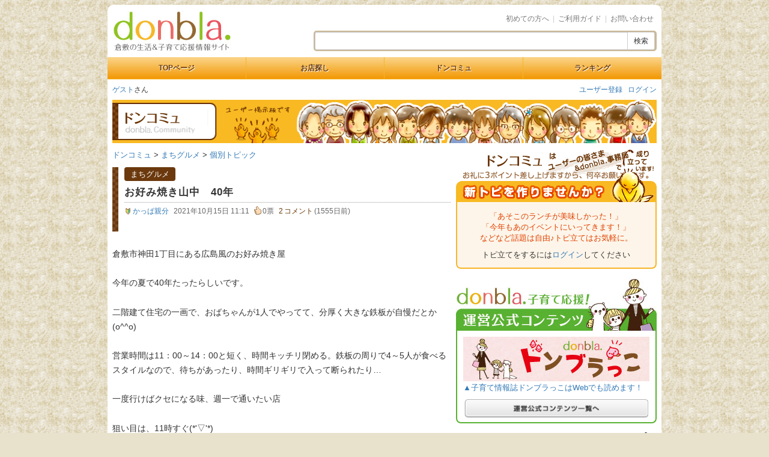

--- FILE ---
content_type: text/html;charset=UTF-8
request_url: https://www.donbla.co.jp/community/1589
body_size: 13782
content:
<!DOCTYPE html>
<html lang="ja">
  <head>
    <!-- Google Tag Manager -->
    <script>(function(w,d,s,l,i){w[l]=w[l]||[];w[l].push({'gtm.start':
    new Date().getTime(),event:'gtm.js'});var f=d.getElementsByTagName(s)[0],
    j=d.createElement(s),dl=l!='dataLayer'?'&l='+l:'';j.async=true;j.src=
    'https://www.googletagmanager.com/gtm.js?id='+i+dl;f.parentNode.insertBefore(j,f);
    })(window,document,'script','dataLayer','GTM-MVD3458');</script>
    <!-- End Google Tag Manager -->
    <meta charset="utf-8">
    <meta http-equiv="content-language" content="ja">
    <meta http-equiv="X-UA-Compatible" content="IE=edge">
    <meta name="viewport" content="width=device-width, initial-scale=1">
    <title>お好み焼き山中　40年 | donbla. [ドンブラ]</title>
    <meta name="description" content="倉敷市神田1丁目にある広島風のお好み焼き屋今年の夏で40年たったらしいです。二階建て住宅の一画で、おばちゃんが1人でやってて、分厚く大きな鉄板が自慢だとか(o^^o)営業時間は11：00～14：...">
    <meta name="keywords" content="ドンコミュ,どんこみゅ,コミュニティ,おしゃべり,倉敷,美観地区,クーポン,グルメ,美容,ランチ,居酒屋,ファッション,インテリア,不動産,口コミ">
    <link rel="shortcut icon" href="/favicon.ico">
    <link href="/css/bootstrap.min.css" rel="stylesheet">
    <link href="/css/common.css?1768902996" rel="stylesheet">
    <link href="/css/community/common.css?1768902996" rel="stylesheet">
    <!--[if lt IE 9]>
      <script src="//oss.maxcdn.com/html5shiv/3.7.2/html5shiv.min.js"></script>
      <script src="//oss.maxcdn.com/respond/1.4.2/respond.min.js"></script>
    <![endif]-->
  </head>
  <body>
    <!-- Google Tag Manager (noscript) -->
    <noscript><iframe src="https://www.googletagmanager.com/ns.html?id=GTM-MVD3458"
    height="0" width="0" style="display:none;visibility:hidden"></iframe></noscript>
    <!-- End Google Tag Manager (noscript) -->
    <div class="container">
      <div class="wrapper">
        <!-- ↓↓ ヘッダ ↓↓ -->
        <div id="top" class="header">
          <!-- ↓↓ ロゴと検索BOX ↓↓ -->
          <div class="upper-side">
            <div class="logo">
              <h1><a href="/"><img src="/img/common/logo.jpg" alt="donbla. [ドンブラ] - 倉敷の生活＆子育て応援情報サイト" class="img-responsive"></a></h1>
            </div>
            <div class="search">
              <ul>
                <li><a href="/help/readme">初めての方へ</a></li>
                <li><a href="/help/guide">ご利用ガイド</a></li>
                <li><a href="/help/contact">お問い合わせ</a></li>
              </ul>
              <form action="/shop/search" method="get">
                <div class="input-group input-group-sm">
                  <input type="text" name="keyword" class="form-control" value="">
                  <span class="input-group-btn">
                    <button type="submit" class="btn btn-default btn-sm">検索</button>
                  </span>
                </div>
              </form>
            </div>
          </div>
          <!-- ↑↑ ロゴと検索BOX ↑↑ -->
          <!-- ↓↓ グローバルナビ ↓↓ -->
          <div class="gnav">
            <ul>
              <li><a href="/">TOPページ</a></li>
              <li><a href="/shop/search">お店探し</a></li>
              <li><a href="/community">ドンコミュ</a></li>
              <li><a href="/ranking">ランキング</a></li>
            </ul>
          </div>
          <!-- ↑↑ グローバルナビ ↑↑ -->
          <!-- ↓↓ ログインバー ↓↓ -->
          <div class="login-bar">
            <div class="nickname">
              <a href="/help/readme">ゲスト</a>さん
            </div>
            <div class="mypage">
              <ul>
                <li><a href="/user/reg?location=%2Fcommunity%2F1589">ユーザー登録</a></li>
                <li><a href="/user/login?location=%2Fcommunity%2F1589">ログイン</a></li>
              </ul>
            </div>
          </div>
          <!-- ↑↑ ログインバー ↑↑ -->
        </div>
        <!-- ↑↑ ヘッダ ↑↑ -->
<div class="wrapper">
  <!-- ↓↓ サブヘッダ ↓↓ -->
<div class="subheader">
  <h2><a href="/community/"><img src="/img/community/community.png" alt="ドンコミュ" class="img-responsive center-block"></a></h2>
</div>

  <!-- ↑↑ サブヘッダ ↑↑ -->
  <div class="row">
    <div class="col-sm-15 content">
      <div id="fb-root"></div>
      <script>(function(d, s, id) {
        var js, fjs = d.getElementsByTagName(s)[0];
        if (d.getElementById(id)) return;
        js = d.createElement(s); js.id = id;
        js.src = "//connect.facebook.net/ja_JP/all.js#xfbml=1";
        fjs.parentNode.insertBefore(js, fjs);
      }(document, 'script', 'facebook-jssdk'));</script>
      <!-- ↓↓ パンくず ↓↓ -->
      <div class="path">
        <a href="/community/">ドンコミュ</a> &gt;
        <a href="/community/genre/19">まちグルメ</a> &gt;
        <a href="/community/1589">個別トピック</a>
      </div>
      <!-- ↑↑ パンくず ↑↑ -->
      <!-- ↓↓ トピック ↓↓ -->
      <div class="topic">
        <div class="topic-header">
          <ul class="genre">
            <li>まちグルメ</li>
          </ul>
          <h3><a href="/community/1589">お好み焼き山中　40年</a></h3>
          <ul class="data">
            <li><a href="/user/kappa"><img src="/img/user/minicon_class1.gif" alt="新米"></a><a href="/user/kappa">かっぱ親分</a></li>
            <li>2021年10月15日 11:11</li>
            <li><img src="/img/community/nice.gif" alt="ナイス!" class="nice">0票</li>
            <li><em><span class="count">2</span><span class="suffix">コメント</span><span class="ago">(1555日前)</span></em></li>
          </ul>
          <div class="fb-like" data-href="http://www.donbla.co.jp/community/1589" data-send="true" data-layout="button_count" data-width="450" data-show-faces="true"></div>
          <div>
          <!-- <a href="https://twitter.com/share" class="twitter-share-button" data-lang="ja">ツイート</a>
          <script>!function(d,s,id){var js,fjs=d.getElementsByTagName(s)[0];if(!d.getElementById(id)){js=d.createElement(s);js.id=id;js.src="//platform.twitter.com/widgets.js";fjs.parentNode.insertBefore(js,fjs);}}(document,"script","twitter-wjs");</script>
           --></div>
        </div>
        <div class="topic-body">
          <p>倉敷市神田1丁目にある広島風のお好み焼き屋</p>
<p>今年の夏で40年たったらしいです。</p>
<p>二階建て住宅の一画で、おばちゃんが1人でやってて、分厚く大きな鉄板が自慢だとか(o^^o)</p>
<p>営業時間は11：00～14：00と短く、時間キッチリ閉める。鉄板の周りで4～5人が食べるスタイルなので、待ちがあったり、時間ギリギリで入って断られたり&hellip;</p>
<p>一度行けばクセになる味、週一で通いたい店</p>
<p>狙い目は、11時すぐ(*'▽'*)</p>
<p>お店の看板が無いので、二階建て住宅の店前の「お好み焼き」ののれんを探してみて！</p>
<p>定休日、火曜日</p>
        </div>
      </div>
      <!-- ↑↑ トピック ↑↑ -->
      <!-- ↓↓ ミニ告知 ↓↓ -->
      <p class="coin"><img src="/img/community/coin.png" alt="">3日以上コメントがありません。今すぐコメントを書くと、もれなく<em>1ポイント</em>貰えます！</p>
      <!-- ↑↑ ミニ告知 ↑↑ -->
      <!-- ↓↓ レス ↓↓ -->
      <div class="comments">
        <h4>このトピックへのコメント</h4>
        <!-- ↓↓ レスがない ↓↓ -->
        <!-- ↑↑ レスがない ↑↑ -->
        <!-- ↓↓ レスを書く ↓↓ -->
        <div class="post">
          <p class="plz-login">コメントをするには<a href="/user/login?location=%2Fcommunity%2F1589">ログイン</a>してください</p>
        </div>
        <!-- ↑↑ レスを書く ↑↑ -->
        <div id="r6645" class="res">
          <div class="icon"><a href="/user/pa19931210"><img src="/img/user/icon/community_girl40.gif" alt="パディントン" class="img-responsive center-block"></a></div>
          <div class="msg">
            <p>神田は近所なのでさがしてみよ～！！</p>
            <ul>
              <li><a href="/user/pa19931210"><img src="/img/user/minicon_class3.gif" alt="ベテラン"></a><a href="/user/pa19931210">パディントン</a></li>
              <li>no.2</li>
              <li>2021年10月19日 12:17</li>
              <li><img src="/img/community/nice.gif" alt="ナイス!" class="nice">0票</li>
            </ul>
          </div>
        </div>
        <div id="r6640" class="res">
          <div class="icon"><a href="/user/DonblaOffice"><img src="/img/user/icon/community_risyo.gif" alt="donbla事務局" class="img-responsive center-block"></a></div>
          <div class="msg">
            <p>かっぱ親分様、情報ありがとうございますm(_ _)m<br>　　　　　　　お好み焼き、大好きなので行ってみたいですね！！</p>
            <ul>
              <li><a href="/user/DonblaOffice"><img src="/img/user/minicon_class3.gif" alt="ベテラン"></a><a href="/user/DonblaOffice">donbla事務局</a></li>
              <li>no.1</li>
              <li>2021年10月15日 14:41</li>
              <li><img src="/img/community/nice.gif" alt="ナイス!" class="nice">0票</li>
            </ul>
          </div>
        </div>
      </div>
      <!-- ↑↑ レス ↑↑ -->
      <!-- ↓↓ Google AdSense ↓↓ -->
      <div class="adsense">
        <script type="text/javascript">
          <!--
            google_ad_client = "pub-5311569324119294";
            /* 468x60, 作成済み 10/01/14 */
            google_ad_slot = "1589888968";
            google_ad_width = 468;
            google_ad_height = 60;
          //-->
        </script>
        <script type="text/javascript" src="//pagead2.googlesyndication.com/pagead/show_ads.js"></script>
      </div>
      <!-- ↑↑ Google AdSense ↑↑ -->
      <p><a href="/community/">&lt;&lt;ドンコミュTOPへ戻る</a></p>
    </div>
    <div class="col-sm-9 sidebar">
      <!-- ↓↓ サイドバー ↓↓ -->
      <div class="sidebar">
<!-- ↓↓ 投稿履歴 ↓↓ -->
<!-- ↑↑ 投稿履歴 ↑↑ -->
<!-- ↓↓ トピ立て ↓↓ -->
<div class="lets-post">
  <h3><a href="/community/post"><img src="/img/community/post_h.png" alt="新トピを作りませんか？" class="img-responsive center-block"></a></h3>
  <div class="air">
    <ul>
      <li>「あそこのランチが美味しかった！」</li>
      <li>「今年もあのイベントにいってきます！」</li>
      <li>などなど話題は自由♪トピ立てはお気軽に。</li>
    </ul>
    <p>トピ立てをするには<a href="/user/login?location=%2Fcommunity%2Fpost">ログイン</a>してください</p>
  </div>
</div>
<!-- ↑↑ トピ立て ↑↑ -->
<!-- ↓↓ 運営公式コンテンツ ↓↓ -->
<div class="official">
  <h3><a href="/community/genre/21"><img src="/img/community/official_h.png" alt="運営公式コンテンツ" class="img-responsive center-block"></a></h3>
  <div class="air">
    <dl>
      <dt><a href="/donblacco201603.pdf"><img src="/img/community/donblacco201604.jpg" alt="子育て応援情報誌　ドンブラっこ" class="img-responsive center-block"></a></dt>
      <dd><a href="/donblacco201603.pdf">▲子育て情報誌ドンブラっこはWebでも読めます！</a></dd>
    </dl>
    <p><a href="/community/genre/21"><img src="/img/community/official_b.png" alt="運営公式コンテンツ一覧へ" class="img-responsive center-block"></a></p>
  </div>
</div>
<!-- ↑↑ 運営公式コンテンツ ↑↑ -->
<!-- ↓↓ トピック検索 ↓↓ -->
<div class="community-search">
  <h3><a href="/community/search"><img src="/img/community/search_h.png" alt="トピック検索" class="img-responsive center-block"></a></h3>
  <div class="air">
    <form action="/community/search" method="get">
      <div class="input-group input-group-sm">
        <input type="text" name="community_keyword" class="form-control" value="">
        <span class="input-group-btn">
          <button type="submit" class="btn btn-default btn-sm">検索</button>
        </span>
      </div>
    </form>
    <p><a href="/community/search_history">過去の50件を見る</a></p>
  </div>
</div>
<!-- ↑↑ トピック検索 ↑↑ -->

      </div>
      <!-- ↑↑ サイドバー ↑↑ -->
    </div>
  </div>
</div>
        <!-- ↓↓ フッタ ↓↓ -->
        <div class="footer">
          <ul>
            <li><a href="/risyo">運営会社</a></li>
            <li><a href="/help/ad">店舗掲載について</a></li>
            <li><a href="/rule">利用規約</a></li>
            <li><a href="/rule/privacy">個人情報の取扱い</a></li>
            <li><a href="/help/contact">お問い合わせ</a></li>
            <li><a href="/shop/login?location=%2Fshop%2Fmy">掲載店ログイン</a></li>
          </ul>
          <div class="copy">&copy; 2000-2017 <a href="/risyo">Risyo Co., Ltd</a>. All Rights Reserved<a href="/staff/login?location=%2Fstaff%2Fmy" class="staff">.</a></div>
        </div>
        <!-- ↑↑ フッタ ↑↑ -->
      </div>
    </div>
    <script src="//code.jquery.com/jquery.min.js"></script>
    <script src="/js/bootstrap.min.js"></script>
    <script src="/js/ga.js"></script>
  </body>
</html>


--- FILE ---
content_type: text/html; charset=utf-8
request_url: https://www.google.com/recaptcha/api2/aframe
body_size: 266
content:
<!DOCTYPE HTML><html><head><meta http-equiv="content-type" content="text/html; charset=UTF-8"></head><body><script nonce="1od6uw8FCNRWm2mKd9nCIQ">/** Anti-fraud and anti-abuse applications only. See google.com/recaptcha */ try{var clients={'sodar':'https://pagead2.googlesyndication.com/pagead/sodar?'};window.addEventListener("message",function(a){try{if(a.source===window.parent){var b=JSON.parse(a.data);var c=clients[b['id']];if(c){var d=document.createElement('img');d.src=c+b['params']+'&rc='+(localStorage.getItem("rc::a")?sessionStorage.getItem("rc::b"):"");window.document.body.appendChild(d);sessionStorage.setItem("rc::e",parseInt(sessionStorage.getItem("rc::e")||0)+1);localStorage.setItem("rc::h",'1768902999690');}}}catch(b){}});window.parent.postMessage("_grecaptcha_ready", "*");}catch(b){}</script></body></html>

--- FILE ---
content_type: text/css
request_url: https://www.donbla.co.jp/css/community/common.css?1768902996
body_size: 16720
content:
@media (min-width: 992px) {
    .content {
        font-size: 13px;
    }
}

/* -----------------------------------------------------------------------------
 * content > h3
 * -------------------------------------------------------------------------- */
.content h3 {
  margin-bottom: 10px;
  padding-left: 20px; /* icon 10 + 10 = 20 */
  border-bottom: 3px solid #6b390d;
  background: url(/img/community/content_h.png) repeat-y left top;
  font-size: 17px;
  font-weight: bold;
  line-height: 2;
  letter-spacing: 1px;
}

.content h3 a {
  color: #333;
}

.content h3 a:hover {
  color: #df3188;
}

.content h3 span {
  margin-left: 5px;
  font-size: 12px;
  font-weight: normal;
}

/* -----------------------------------------------------------------------------
 * content > .coin
 * -------------------------------------------------------------------------- */
.coin {
    margin-bottom: 10px;
    padding: 5px 10px;
    border-radius: 4px;
    background: #f1efec;
    font-size: 12px;
    vertical-align: middle;
}

.coin img {
    margin-right: 5px;
}

.coin em {
  margin: 0 2px;
  color: #f60;
  font-size: 14px;
  font-style: normal;
  font-weight: bold;
}

/* -----------------------------------------------------------------------------
 * content > .note
 * -------------------------------------------------------------------------- */
.note {
    margin-bottom: 10px;
    padding: 5px 10px;
    border-radius: 4px;
    background: #f1efec;
    font-size: 12px;
    vertical-align: middle;
}

.note img {
    margin-right: 5px;
}

.note strong {
    color: #f51c1c;
    font-weight: bold;
}


/* -----------------------------------------------------------------------------
 * content > .memo
 * -------------------------------------------------------------------------- */
.memo {
    color: #ae824a;
}

/* -----------------------------------------------------------------------------
 * content > .my-pager
 * -------------------------------------------------------------------------- */
.my-pager ul {
    margin: 0 0 15px;
    padding: 0;
    font-size: 13px;
    text-align: center;
    line-height: 1;
}

.my-pager ul li {
    display: inline;
    list-style: none;
    margin-bottom: 5px;
}

.my-pager ul li em {
    display: inline-block;
    padding: 5px 10px;
    background: #eee;
    border: 1px #ccc solid;
    font-style: normal;
    font-weight: normal;
}

.my-pager ul li a {
    display: inline-block;
    padding: 5px 10px;
    border: 1px #ccc solid;
}

.my-pager ul li a {
    border-color: #ccc;
}

.my-pager ul li a:hover {
    border-color: #df3188;
    background: #df3188;
    color: #fff;
}

/* -----------------------------------------------------------------------------
 * content > .next
 * -------------------------------------------------------------------------- */
.next {
    margin-bottom: 0;
    font-size: 12px;
    text-align: right;
}

/* -----------------------------------------------------------------------------
 * content > .subheader
 * -------------------------------------------------------------------------- */
.subheader h2 {
    margin-bottom: 10px;
}

/* -----------------------------------------------------------------------------
 * content > .path
 * -------------------------------------------------------------------------- */
.path {
    margin-bottom: 10px;
}

/* -----------------------------------------------------------------------------
 * content > .genre
 * -------------------------------------------------------------------------- */
.content > .genre {
    margin-bottom: 15px;
    padding: 2px;
    background: url(/img/community/content_h.png);
}
.content > .genre ul {
    display: flex;
    flex-wrap: wrap;
    justify-content: left;
    list-style: none;
    margin: 0;
    padding: 0;
}

.content > .genre li {
    width: 16.6%;
}

.content > .genre li a {
    display: block;
}

/* -----------------------------------------------------------------------------
 * content > .headline
 * -------------------------------------------------------------------------- */
.headline {
    margin-bottom: 15px;
}

.headline .nav.nav-tabs {
    border: none;
    line-height: 1;
}

.headline .nav-tabs > li {
    margin-bottom: 0;
}

.headline .nav li a {
    padding: 6px 10px 3px;
    border: none !important;
    background: #fce8ba;
    color: #6b3a0c !important;
    font-weight: bold;
    border-top-right-radius: 4px;
    border-top-left-radius: 4px;
}

.headline .nav li.active a,
.headline .nav li a:hover {
    cursor: pointer;
    background: #f7b627;
}

.headline .tab-content {
    padding: 5px 10px;
    border: 2px solid #f7b627;
    border-top-right-radius: 4px;
    border-bottom-right-radius: 4px;
    border-bottom-left-radius: 4px;
}

.headline .topics {
    list-style: none;
    margin: 0;
    padding: 0;
}

.headline .topics li {
    padding-left: 17px;
    background: no-repeat url(/img/community/content_li.png) 5px 8px;
    line-height: 1.74;
}

.headline .topics li .ago {
    margin-right: 5px;
    color: #ef3939;
}

.headline .topics li a {
    margin-right: 5px;
}

.headline .topics li .count {
    margin-right: 2px;
    color: #6b3a0c;
    font-size: 12px;
}

.headline .topics li .suffix {
    color: #6b3a0c;
    font-size: 12px;
}

/* -----------------------------------------------------------------------------
 * content > .adsense
 * -------------------------------------------------------------------------- */
.adsense {
    margin-bottom: 15px;
    text-align: center;
}

/* -----------------------------------------------------------------------------
 * content > .list
 * -------------------------------------------------------------------------- */
.list {
    margin-bottom: 15px;
}

.list .item {
    display: flex;
    flex-wrap: wrap;
    justify-content: space-between;
    margin-bottom: 10px;
    padding: 10px;
    border-radius: 5px;
    background: #fdf5e8;
}

.list .item:nth-last-of-type(1) {
    margin-bottom: 5px;
}

.list .item .icon {
    width: 12%;
}

.list .item .detail {
    width: 87%;
    border: 1px solid #fbd68f;
    background: #fff;
}

.list .item .detail h4 {
    margin: 10px 12px 8px;
    font-size: 14px;
    line-height: 1.5;
    letter-spacing: 1px;
}

.list .item .detail h4 span {
    margin-left: 10px;
    color: #f4166a;
}

.list .item .detail ul {
    margin: 7px 12px;
    padding: 0;
    color: #333;
    font-size: 12px;
    line-height: 1.5;
}

.list .item .detail ul li {
    display: inline;
    margin-right: 5px;
}

.list .item .detail ul li em {
    color: #6b3a0c;
    font-style: normal;
    font-weight: normal;
}

.list .item .detail ul li em span {
    margin-right: 2px;
}

.list .item .detail ul li em span.ago {
    color: #666;
}

.list .item .detail ul li img {
    margin-right: 2px;
    margin-bottom: 2px;
}

.list .item .history {
    width: 100%;
    box-sizing: border-box;
    border: 1px solid #fbd68f;
    background: #fff;
}

.list .item .history p {
    margin: 10px 12px;
    font-size: 14px;
    line-height: 1.5;
    letter-spacing: 1px;
}

.list .item .history p span {
    margin-right: 5px;
}

/* -----------------------------------------------------------------------------
 * .content .topic
 * -------------------------------------------------------------------------- */
/* .topic .topic-header */
.topic .topic-header {
    margin-bottom: 25px;
    padding-left: 20px; /* icon 10 + 10 = 20 */
    background: url(/img/community/content_h.png) repeat-y left top;
}

.topic .topic-header .genre {
    overflow: hidden;
    width: 100%;
    margin: 0 0 7px;
    padding: 0;
    font-size: 13px;
    line-height: 1;
}

.topic .topic-header .genre li {
    list-style: none;
    float: left;
    margin-right: 5px;
    padding: 5px 10px;
    border-radius: 4px;
    background: #6b390d;
    color: #fff;
}

.topic .topic-header h3 {
    margin-bottom: 5px;
    padding-bottom: 5px;
    padding-left: 0;
    border-bottom: 1px dotted #999;
    background: none;
    font-size: 17px;
    line-height: 1.4;
}

.topic .topic-header .data {
    margin: 0 0 5px;
    padding: 0;
    color: #666;
    font-size: 12px;
    line-height: 1.5;
}

.topic .topic-header .data li {
    display: inline;
    list-style: none;
    margin-right: 5px;
}

.topic .topic-header .data li img {
    margin-right: 2px;
    margin-bottom: 2px;
}

.topic .topic-header .data li .nice {
    margin-bottom: 3px;
}

.topic .topic-header .data li em {
    color: #6b3a0c;
    font-style: normal;
    font-weight: normal;
}

.topic .topic-header .data li em span {
    margin-right: 2px;
}

.topic .topic-header .data li em .ago {
    color: #666;
}

/* .topic .topic-body */
.topic .topic-body {
  margin-bottom: 20px;
  font-size: 14px;
  line-height: 1.74;
}

.topic .topic-body .emoji {
    margin: 0 2px 3px;
}

.topic .topic-body .photo img {
    max-width: 100%;
    margin: 5px 5px 5px 0;
}

.topic .topic-body h4 {
    margin-bottom: 1.433em;
    padding-left: 20px; /* icon 10 + 10 = 20 */
    background: url(/img/community/content_h.png) repeat-y left top;
    border-bottom: 2px solid #7a4c25;
    font-size: 17px;
    font-weight: bold;
    line-height: 1.74;
    letter-spacing: 1px;
}

.topic .topic-body p {
    margin-bottom: 1.74em;
    font-size: 14px;
    line-height: 1.74;
}

.topic .topic-body ul {
    margin: 0 0 1.74em;
    padding: 0;
}

.topic .topic-body ul li {
    list-style: none;
    padding-left: 17px;
    background: url(/img/community/content_li.png) no-repeat 5px 9px;
}

/* -----------------------------------------------------------------------------
 * .content .comments
 * -------------------------------------------------------------------------- */
.comments {
    margin-bottom: 15px;
    padding: 10px 12px 3px;
    border-radius: 4px;
    background: #fdf5e8;
}

.comments h4 {
    margin-bottom: 15px;
    padding-left: 10px;
    background: url(/img/community/content_h2.png) repeat-y left top;
    font-size: 13px;
    font-weight: bold;
    line-height: 1.5;
}

/* Container > Wrapper > Content > Res > [Post] */
.comments .post {
    margin-bottom: 1.5em;
    border-bottom: 1px solid #fbd68f;
}

.comments .post form {
    margin-bottom: 0;
    padding: 0;
    background: none;
}

.comments .post form h5 {
    margin: 0 0 5px;
    font-size: 13px;
    line-height: 1.5;
}

.comments .post form p {
    margin-bottom: 7px;
}

.comments .post form h5 span {
    margin-left: 5px;
    color: #666;
}

.comments .post form textarea#body {
    height: 6em;
    font-size: 13px;
    line-height: 1.35;
}

.comments .post .plz-login {
    margin-bottom: 7px;
    padding-left: 13px; /* icon 6 + 7 = 13 */
    background: url(/img/community/plz_login.png) no-repeat left center;
}

/* Container > Wrapper > Content > Res > [Res] */
.comments .res {
    display: flex;
    flex-wrap: wrap;
    justify-content: space-between;
    margin-bottom: 15px;
}

.comments .res .icon {
    width: 10%;
}

.comments .res .msg {
    width: 89%;
    border: 1px solid #fbd68f;
    background: #fff;
}

.comments .res .msg h5 {
    margin: 7px 12px 10px;
    color: #8c420d;
    font-size: 13px;
    line-height: 1.5;
}

.comments .res .msg p {
    margin: 7px 12px 10px;
    font-size: 13px;
    line-height: 1.5;
    word-break: break-all;
}

.comments .res .msg p img {
  margin-top: 4px;
}

.comments .res .msg ul {
  margin: 7px 12px;
  font-size: 12px;
  text-align: right;
  line-height: 1.5;
}

.comments .res .msg ul li {
  display: inline;
  list-style: none;
  margin-left: 5px;
  color: #666;
}

.comments .res .msg ul li em {
  color: #7ab420;
  font-style: normal;
  font-weight: normal;
}

.comments .res .msg ul li img {
  margin-right: 2px;
  margin-bottom: 2px;
}

.comments .res .msg ul li img.nice {
  margin-bottom: 3px;
}

/* -----------------------------------------------------------------------------
 * content > normal form
 * -------------------------------------------------------------------------- */
.normal-form .bg {
    margin-bottom: 15px;
    padding: 10px 12px 3px;
    border-radius: 4px;
    background: #fdf5e8;
}

/* -----------------------------------------------------------------------------
 * content > preview
 * -------------------------------------------------------------------------- */
.preview {
    margin-bottom: 10px;
    padding: 10px 10px 0;
    border: 1px solid #ccc;
}

/* -----------------------------------------------------------------------------
 * sidebar > my
 * -------------------------------------------------------------------------- */
.my {
    margin-bottom: 15px;
    padding: 7px;
    border: 1px solid #cbc5bb;
    border-radius: 4px;
}

.my .profile {
    display: flex;
    flex-wrap: wrap;
    justify-content: space-between;
    align-items: center;
    margin-bottom: 10px;
}

.my .profile .icon {
    width: 17%;
}

.my .profile .info {
    width: 82%;
}

.my .profile .info .nickname {
    margin-bottom: 10px;
    font-size: 17px;
    font-weight: bold;
    line-height: 1;
}

.my .profile .info .point {
    font-size: 13px;
    font-weight: bold;
    line-height: 1;
}

.my .profile .info .point a {
    color: #8f792d;
}

.my .profile .info .point a .total {
    margin-right: 2px;
}

.my .topic {
    margin-bottom: 10px;
}

.my dl {
    margin-bottom: 0;
}

.my dl dt a {
    display: block;
    margin-bottom: 5px;
    padding: 5px 7px;
    border-radius: 4px;
    background-color: #e4e0da;
    color: #333;
    font-size: 13px;
    text-decoration: none;
    font-weight: normal;
    line-height: 1;
}

.my dl dd {
    padding-left: 17px;
    background: no-repeat url(/img/community/my_li.png) 5px 7px;
    font-size: 12px;
    line-height: 1.74;
}

.my dl dd a {
    margin-right: 5px;
}

.my dl dd span.count {
    margin-right: 2px;
    color: #6b3a0c;
    font-size: 12px;
}

.my dl dd span.suffix {
    color: #6b3a0c;
    font-size: 12px;
}

/* -----------------------------------------------------------------------------
 * sidebar > lets-post
 * -------------------------------------------------------------------------- */
.lets-post {
    max-width: 334px;
    margin: 0 auto 15px;
    font-size: 13px;
    line-height: 1.5;
    text-align: center;
}

.lets-post h3 {
    margin-bottom: 0;
}

.lets-post .air {
    padding-top: 15px;
    padding-bottom: 2px;
    border: 2px solid #f7b627;
    border-top: none;
    border-bottom-right-radius: 8px;
    border-bottom-left-radius: 8px;
    background: #fdf5e9;
}

.lets-post ul {
    margin: 0 0 10px;
    padding: 0;
    color: #e14101;
    font-size: 13px;
    line-height: 1.4;
}

.lets-post ul li {
    list-style: none;
}

.lets-post p {
    margin-bottom: 10px;
    font-size: 13px;
    line-height: 1.4;
}

.lets-post .post a {
    display: block;
    width: 193px;
    height: 38px;
    margin: 0 auto;
    background: repeat-x url(/img/community/post.png) 0 0;
    text-indent: -9999px;
    overflow: hidden;
}

.lets-post .post a:hover {
    background-position: 0 -38px;
}

/* -----------------------------------------------------------------------------
 * sidebar > official
 * -------------------------------------------------------------------------- */
.official {
    max-width: 334px;
    margin: 0 auto 15px;
}

.official h3 {
    margin-bottom: 0;
}

.official .air {
    padding-bottom: 2px;
    border: 2px solid #58b131;
    border-top: none;
    border-bottom-right-radius: 8px;
    border-bottom-left-radius: 8px;
}

.official dl {
    margin-bottom: 10px;
    padding-top: 5px;
}

.official dl dt {
    height: 73px;
    margin: 5px 10px 3px;
    font-size: 14px;
    text-align: center;
    line-height: 73px;
}

.official dl dt img {
    vertical-align: bottom;
}

.official dl dd {
    margin: 0 10px 10px;
    font-size: 13px;
    line-height: 1.4;
}

.official dl dd span {
    margin-right: 5px;
    color: #ef3939;
}

.official p {
    margin: 0 12px;
    padding-bottom: 5px;
    font-size: 13px;
    text-align: center;
    line-height: 1.4;
}

/* -----------------------------------------------------------------------------
 * sidebar > community search
 * -------------------------------------------------------------------------- */
.community-search {
    max-width: 334px;
    margin: 0 auto 30px;
}

.community-search h3 {
    margin-bottom: 0;
}

.community-search .air {
    padding-top: 10px;
    padding-bottom: 2px;
    border: 2px solid #9d6129;
    border-top: none;
    border-bottom-right-radius: 8px;
    border-bottom-left-radius: 8px;
}

.community-search form {
    margin: 0 10px;
    padding: 2px;
    background: #cab897;
    border-radius: 5px;
}

.community-search p {
    margin: 8px 10px 0;
    padding-bottom: 10px;
    font-size: 13px;
    text-align: center;
    line-height: 1.4;
}